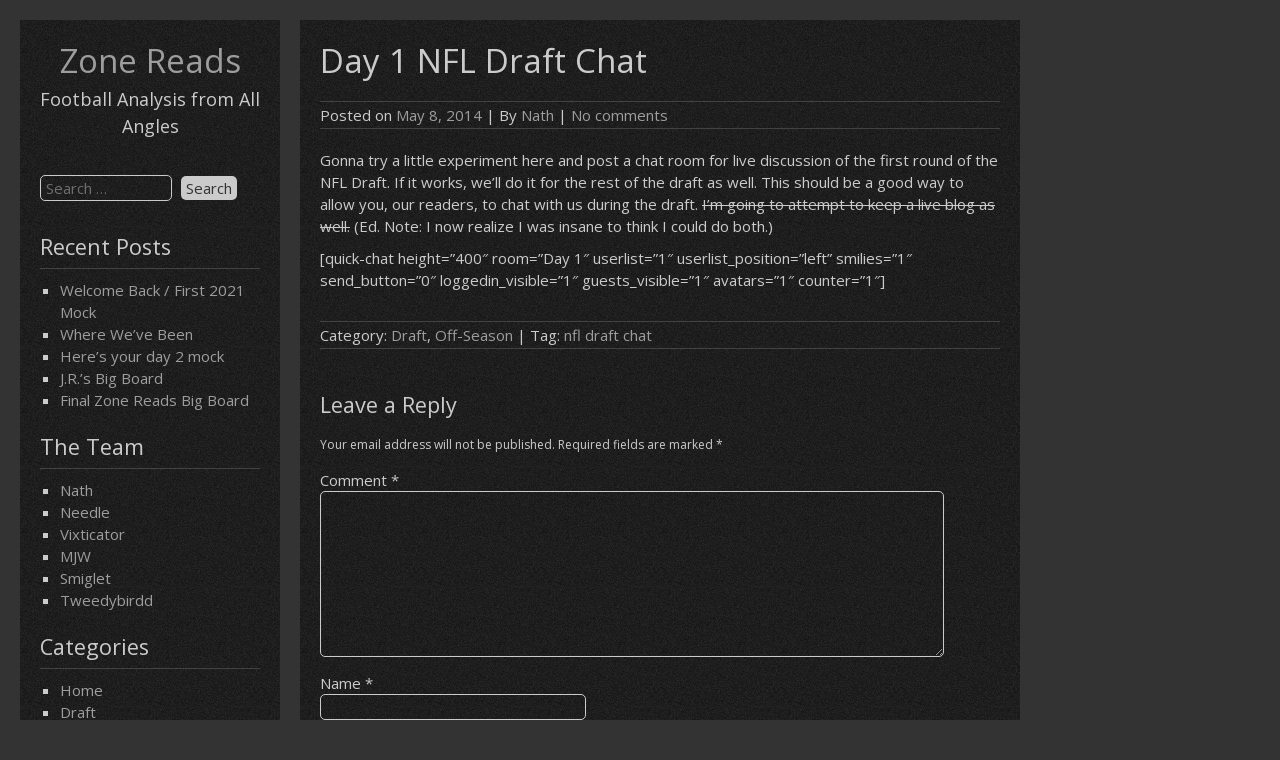

--- FILE ---
content_type: text/html; charset=UTF-8
request_url: http://zonereads.com/2014/05/day-1-nfl-draft-chat/
body_size: 10266
content:


<!DOCTYPE html>
<html lang="en-US">
<head>
	<meta charset="UTF-8">
	<meta name="viewport" content="width=device-width, initial-scale=1">
	<link rel="profile" href="http://gmpg.org/xfn/11">
			<link rel="pingback" href="http://zonereads.com/xmlrpc.php">
		<title>Day 1 NFL Draft Chat &#8211; Zone Reads</title>
<meta name='robots' content='max-image-preview:large' />
	<style>img:is([sizes="auto" i], [sizes^="auto," i]) { contain-intrinsic-size: 3000px 1500px }</style>
	<link rel='dns-prefetch' href='//fonts.googleapis.com' />
<link rel='dns-prefetch' href='//v0.wordpress.com' />
<link rel="alternate" type="application/rss+xml" title="Zone Reads &raquo; Feed" href="http://zonereads.com/feed/" />
<link rel="alternate" type="application/rss+xml" title="Zone Reads &raquo; Comments Feed" href="http://zonereads.com/comments/feed/" />
<link rel="alternate" type="application/rss+xml" title="Zone Reads &raquo; Day 1 NFL Draft Chat Comments Feed" href="http://zonereads.com/2014/05/day-1-nfl-draft-chat/feed/" />
<script type="text/javascript">
/* <![CDATA[ */
window._wpemojiSettings = {"baseUrl":"https:\/\/s.w.org\/images\/core\/emoji\/15.0.3\/72x72\/","ext":".png","svgUrl":"https:\/\/s.w.org\/images\/core\/emoji\/15.0.3\/svg\/","svgExt":".svg","source":{"concatemoji":"http:\/\/zonereads.com\/wp-includes\/js\/wp-emoji-release.min.js?ver=6.7.4"}};
/*! This file is auto-generated */
!function(i,n){var o,s,e;function c(e){try{var t={supportTests:e,timestamp:(new Date).valueOf()};sessionStorage.setItem(o,JSON.stringify(t))}catch(e){}}function p(e,t,n){e.clearRect(0,0,e.canvas.width,e.canvas.height),e.fillText(t,0,0);var t=new Uint32Array(e.getImageData(0,0,e.canvas.width,e.canvas.height).data),r=(e.clearRect(0,0,e.canvas.width,e.canvas.height),e.fillText(n,0,0),new Uint32Array(e.getImageData(0,0,e.canvas.width,e.canvas.height).data));return t.every(function(e,t){return e===r[t]})}function u(e,t,n){switch(t){case"flag":return n(e,"\ud83c\udff3\ufe0f\u200d\u26a7\ufe0f","\ud83c\udff3\ufe0f\u200b\u26a7\ufe0f")?!1:!n(e,"\ud83c\uddfa\ud83c\uddf3","\ud83c\uddfa\u200b\ud83c\uddf3")&&!n(e,"\ud83c\udff4\udb40\udc67\udb40\udc62\udb40\udc65\udb40\udc6e\udb40\udc67\udb40\udc7f","\ud83c\udff4\u200b\udb40\udc67\u200b\udb40\udc62\u200b\udb40\udc65\u200b\udb40\udc6e\u200b\udb40\udc67\u200b\udb40\udc7f");case"emoji":return!n(e,"\ud83d\udc26\u200d\u2b1b","\ud83d\udc26\u200b\u2b1b")}return!1}function f(e,t,n){var r="undefined"!=typeof WorkerGlobalScope&&self instanceof WorkerGlobalScope?new OffscreenCanvas(300,150):i.createElement("canvas"),a=r.getContext("2d",{willReadFrequently:!0}),o=(a.textBaseline="top",a.font="600 32px Arial",{});return e.forEach(function(e){o[e]=t(a,e,n)}),o}function t(e){var t=i.createElement("script");t.src=e,t.defer=!0,i.head.appendChild(t)}"undefined"!=typeof Promise&&(o="wpEmojiSettingsSupports",s=["flag","emoji"],n.supports={everything:!0,everythingExceptFlag:!0},e=new Promise(function(e){i.addEventListener("DOMContentLoaded",e,{once:!0})}),new Promise(function(t){var n=function(){try{var e=JSON.parse(sessionStorage.getItem(o));if("object"==typeof e&&"number"==typeof e.timestamp&&(new Date).valueOf()<e.timestamp+604800&&"object"==typeof e.supportTests)return e.supportTests}catch(e){}return null}();if(!n){if("undefined"!=typeof Worker&&"undefined"!=typeof OffscreenCanvas&&"undefined"!=typeof URL&&URL.createObjectURL&&"undefined"!=typeof Blob)try{var e="postMessage("+f.toString()+"("+[JSON.stringify(s),u.toString(),p.toString()].join(",")+"));",r=new Blob([e],{type:"text/javascript"}),a=new Worker(URL.createObjectURL(r),{name:"wpTestEmojiSupports"});return void(a.onmessage=function(e){c(n=e.data),a.terminate(),t(n)})}catch(e){}c(n=f(s,u,p))}t(n)}).then(function(e){for(var t in e)n.supports[t]=e[t],n.supports.everything=n.supports.everything&&n.supports[t],"flag"!==t&&(n.supports.everythingExceptFlag=n.supports.everythingExceptFlag&&n.supports[t]);n.supports.everythingExceptFlag=n.supports.everythingExceptFlag&&!n.supports.flag,n.DOMReady=!1,n.readyCallback=function(){n.DOMReady=!0}}).then(function(){return e}).then(function(){var e;n.supports.everything||(n.readyCallback(),(e=n.source||{}).concatemoji?t(e.concatemoji):e.wpemoji&&e.twemoji&&(t(e.twemoji),t(e.wpemoji)))}))}((window,document),window._wpemojiSettings);
/* ]]> */
</script>
<style id='wp-emoji-styles-inline-css' type='text/css'>

	img.wp-smiley, img.emoji {
		display: inline !important;
		border: none !important;
		box-shadow: none !important;
		height: 1em !important;
		width: 1em !important;
		margin: 0 0.07em !important;
		vertical-align: -0.1em !important;
		background: none !important;
		padding: 0 !important;
	}
</style>
<link rel='stylesheet' id='wp-block-library-css' href='http://zonereads.com/wp-includes/css/dist/block-library/style.min.css?ver=6.7.4' type='text/css' media='all' />
<style id='wp-block-library-inline-css' type='text/css'>
.has-text-align-justify{text-align:justify;}
</style>
<link rel='stylesheet' id='mediaelement-css' href='http://zonereads.com/wp-includes/js/mediaelement/mediaelementplayer-legacy.min.css?ver=4.2.17' type='text/css' media='all' />
<link rel='stylesheet' id='wp-mediaelement-css' href='http://zonereads.com/wp-includes/js/mediaelement/wp-mediaelement.min.css?ver=6.7.4' type='text/css' media='all' />
<style id='classic-theme-styles-inline-css' type='text/css'>
/*! This file is auto-generated */
.wp-block-button__link{color:#fff;background-color:#32373c;border-radius:9999px;box-shadow:none;text-decoration:none;padding:calc(.667em + 2px) calc(1.333em + 2px);font-size:1.125em}.wp-block-file__button{background:#32373c;color:#fff;text-decoration:none}
</style>
<style id='global-styles-inline-css' type='text/css'>
:root{--wp--preset--aspect-ratio--square: 1;--wp--preset--aspect-ratio--4-3: 4/3;--wp--preset--aspect-ratio--3-4: 3/4;--wp--preset--aspect-ratio--3-2: 3/2;--wp--preset--aspect-ratio--2-3: 2/3;--wp--preset--aspect-ratio--16-9: 16/9;--wp--preset--aspect-ratio--9-16: 9/16;--wp--preset--color--black: #000000;--wp--preset--color--cyan-bluish-gray: #abb8c3;--wp--preset--color--white: #ffffff;--wp--preset--color--pale-pink: #f78da7;--wp--preset--color--vivid-red: #cf2e2e;--wp--preset--color--luminous-vivid-orange: #ff6900;--wp--preset--color--luminous-vivid-amber: #fcb900;--wp--preset--color--light-green-cyan: #7bdcb5;--wp--preset--color--vivid-green-cyan: #00d084;--wp--preset--color--pale-cyan-blue: #8ed1fc;--wp--preset--color--vivid-cyan-blue: #0693e3;--wp--preset--color--vivid-purple: #9b51e0;--wp--preset--gradient--vivid-cyan-blue-to-vivid-purple: linear-gradient(135deg,rgba(6,147,227,1) 0%,rgb(155,81,224) 100%);--wp--preset--gradient--light-green-cyan-to-vivid-green-cyan: linear-gradient(135deg,rgb(122,220,180) 0%,rgb(0,208,130) 100%);--wp--preset--gradient--luminous-vivid-amber-to-luminous-vivid-orange: linear-gradient(135deg,rgba(252,185,0,1) 0%,rgba(255,105,0,1) 100%);--wp--preset--gradient--luminous-vivid-orange-to-vivid-red: linear-gradient(135deg,rgba(255,105,0,1) 0%,rgb(207,46,46) 100%);--wp--preset--gradient--very-light-gray-to-cyan-bluish-gray: linear-gradient(135deg,rgb(238,238,238) 0%,rgb(169,184,195) 100%);--wp--preset--gradient--cool-to-warm-spectrum: linear-gradient(135deg,rgb(74,234,220) 0%,rgb(151,120,209) 20%,rgb(207,42,186) 40%,rgb(238,44,130) 60%,rgb(251,105,98) 80%,rgb(254,248,76) 100%);--wp--preset--gradient--blush-light-purple: linear-gradient(135deg,rgb(255,206,236) 0%,rgb(152,150,240) 100%);--wp--preset--gradient--blush-bordeaux: linear-gradient(135deg,rgb(254,205,165) 0%,rgb(254,45,45) 50%,rgb(107,0,62) 100%);--wp--preset--gradient--luminous-dusk: linear-gradient(135deg,rgb(255,203,112) 0%,rgb(199,81,192) 50%,rgb(65,88,208) 100%);--wp--preset--gradient--pale-ocean: linear-gradient(135deg,rgb(255,245,203) 0%,rgb(182,227,212) 50%,rgb(51,167,181) 100%);--wp--preset--gradient--electric-grass: linear-gradient(135deg,rgb(202,248,128) 0%,rgb(113,206,126) 100%);--wp--preset--gradient--midnight: linear-gradient(135deg,rgb(2,3,129) 0%,rgb(40,116,252) 100%);--wp--preset--font-size--small: 13px;--wp--preset--font-size--medium: 20px;--wp--preset--font-size--large: 36px;--wp--preset--font-size--x-large: 42px;--wp--preset--spacing--20: 0.44rem;--wp--preset--spacing--30: 0.67rem;--wp--preset--spacing--40: 1rem;--wp--preset--spacing--50: 1.5rem;--wp--preset--spacing--60: 2.25rem;--wp--preset--spacing--70: 3.38rem;--wp--preset--spacing--80: 5.06rem;--wp--preset--shadow--natural: 6px 6px 9px rgba(0, 0, 0, 0.2);--wp--preset--shadow--deep: 12px 12px 50px rgba(0, 0, 0, 0.4);--wp--preset--shadow--sharp: 6px 6px 0px rgba(0, 0, 0, 0.2);--wp--preset--shadow--outlined: 6px 6px 0px -3px rgba(255, 255, 255, 1), 6px 6px rgba(0, 0, 0, 1);--wp--preset--shadow--crisp: 6px 6px 0px rgba(0, 0, 0, 1);}:where(.is-layout-flex){gap: 0.5em;}:where(.is-layout-grid){gap: 0.5em;}body .is-layout-flex{display: flex;}.is-layout-flex{flex-wrap: wrap;align-items: center;}.is-layout-flex > :is(*, div){margin: 0;}body .is-layout-grid{display: grid;}.is-layout-grid > :is(*, div){margin: 0;}:where(.wp-block-columns.is-layout-flex){gap: 2em;}:where(.wp-block-columns.is-layout-grid){gap: 2em;}:where(.wp-block-post-template.is-layout-flex){gap: 1.25em;}:where(.wp-block-post-template.is-layout-grid){gap: 1.25em;}.has-black-color{color: var(--wp--preset--color--black) !important;}.has-cyan-bluish-gray-color{color: var(--wp--preset--color--cyan-bluish-gray) !important;}.has-white-color{color: var(--wp--preset--color--white) !important;}.has-pale-pink-color{color: var(--wp--preset--color--pale-pink) !important;}.has-vivid-red-color{color: var(--wp--preset--color--vivid-red) !important;}.has-luminous-vivid-orange-color{color: var(--wp--preset--color--luminous-vivid-orange) !important;}.has-luminous-vivid-amber-color{color: var(--wp--preset--color--luminous-vivid-amber) !important;}.has-light-green-cyan-color{color: var(--wp--preset--color--light-green-cyan) !important;}.has-vivid-green-cyan-color{color: var(--wp--preset--color--vivid-green-cyan) !important;}.has-pale-cyan-blue-color{color: var(--wp--preset--color--pale-cyan-blue) !important;}.has-vivid-cyan-blue-color{color: var(--wp--preset--color--vivid-cyan-blue) !important;}.has-vivid-purple-color{color: var(--wp--preset--color--vivid-purple) !important;}.has-black-background-color{background-color: var(--wp--preset--color--black) !important;}.has-cyan-bluish-gray-background-color{background-color: var(--wp--preset--color--cyan-bluish-gray) !important;}.has-white-background-color{background-color: var(--wp--preset--color--white) !important;}.has-pale-pink-background-color{background-color: var(--wp--preset--color--pale-pink) !important;}.has-vivid-red-background-color{background-color: var(--wp--preset--color--vivid-red) !important;}.has-luminous-vivid-orange-background-color{background-color: var(--wp--preset--color--luminous-vivid-orange) !important;}.has-luminous-vivid-amber-background-color{background-color: var(--wp--preset--color--luminous-vivid-amber) !important;}.has-light-green-cyan-background-color{background-color: var(--wp--preset--color--light-green-cyan) !important;}.has-vivid-green-cyan-background-color{background-color: var(--wp--preset--color--vivid-green-cyan) !important;}.has-pale-cyan-blue-background-color{background-color: var(--wp--preset--color--pale-cyan-blue) !important;}.has-vivid-cyan-blue-background-color{background-color: var(--wp--preset--color--vivid-cyan-blue) !important;}.has-vivid-purple-background-color{background-color: var(--wp--preset--color--vivid-purple) !important;}.has-black-border-color{border-color: var(--wp--preset--color--black) !important;}.has-cyan-bluish-gray-border-color{border-color: var(--wp--preset--color--cyan-bluish-gray) !important;}.has-white-border-color{border-color: var(--wp--preset--color--white) !important;}.has-pale-pink-border-color{border-color: var(--wp--preset--color--pale-pink) !important;}.has-vivid-red-border-color{border-color: var(--wp--preset--color--vivid-red) !important;}.has-luminous-vivid-orange-border-color{border-color: var(--wp--preset--color--luminous-vivid-orange) !important;}.has-luminous-vivid-amber-border-color{border-color: var(--wp--preset--color--luminous-vivid-amber) !important;}.has-light-green-cyan-border-color{border-color: var(--wp--preset--color--light-green-cyan) !important;}.has-vivid-green-cyan-border-color{border-color: var(--wp--preset--color--vivid-green-cyan) !important;}.has-pale-cyan-blue-border-color{border-color: var(--wp--preset--color--pale-cyan-blue) !important;}.has-vivid-cyan-blue-border-color{border-color: var(--wp--preset--color--vivid-cyan-blue) !important;}.has-vivid-purple-border-color{border-color: var(--wp--preset--color--vivid-purple) !important;}.has-vivid-cyan-blue-to-vivid-purple-gradient-background{background: var(--wp--preset--gradient--vivid-cyan-blue-to-vivid-purple) !important;}.has-light-green-cyan-to-vivid-green-cyan-gradient-background{background: var(--wp--preset--gradient--light-green-cyan-to-vivid-green-cyan) !important;}.has-luminous-vivid-amber-to-luminous-vivid-orange-gradient-background{background: var(--wp--preset--gradient--luminous-vivid-amber-to-luminous-vivid-orange) !important;}.has-luminous-vivid-orange-to-vivid-red-gradient-background{background: var(--wp--preset--gradient--luminous-vivid-orange-to-vivid-red) !important;}.has-very-light-gray-to-cyan-bluish-gray-gradient-background{background: var(--wp--preset--gradient--very-light-gray-to-cyan-bluish-gray) !important;}.has-cool-to-warm-spectrum-gradient-background{background: var(--wp--preset--gradient--cool-to-warm-spectrum) !important;}.has-blush-light-purple-gradient-background{background: var(--wp--preset--gradient--blush-light-purple) !important;}.has-blush-bordeaux-gradient-background{background: var(--wp--preset--gradient--blush-bordeaux) !important;}.has-luminous-dusk-gradient-background{background: var(--wp--preset--gradient--luminous-dusk) !important;}.has-pale-ocean-gradient-background{background: var(--wp--preset--gradient--pale-ocean) !important;}.has-electric-grass-gradient-background{background: var(--wp--preset--gradient--electric-grass) !important;}.has-midnight-gradient-background{background: var(--wp--preset--gradient--midnight) !important;}.has-small-font-size{font-size: var(--wp--preset--font-size--small) !important;}.has-medium-font-size{font-size: var(--wp--preset--font-size--medium) !important;}.has-large-font-size{font-size: var(--wp--preset--font-size--large) !important;}.has-x-large-font-size{font-size: var(--wp--preset--font-size--x-large) !important;}
:where(.wp-block-post-template.is-layout-flex){gap: 1.25em;}:where(.wp-block-post-template.is-layout-grid){gap: 1.25em;}
:where(.wp-block-columns.is-layout-flex){gap: 2em;}:where(.wp-block-columns.is-layout-grid){gap: 2em;}
:root :where(.wp-block-pullquote){font-size: 1.5em;line-height: 1.6;}
</style>
<link rel='stylesheet' id='darkelements-style-css' href='http://zonereads.com/wp-content/themes/darkelements/style.css?ver=6.7.4' type='text/css' media='all' />
<link rel='stylesheet' id='darkelements-googlefonts-css' href='//fonts.googleapis.com/css?family=Open+Sans&#038;ver=6.7.4' type='text/css' media='all' />
<link rel='stylesheet' id='jetpack_css-css' href='http://zonereads.com/wp-content/plugins/jetpack/css/jetpack.css?ver=11.3.4' type='text/css' media='all' />
<script type="text/javascript" src="http://zonereads.com/wp-content/themes/darkelements/js/nav.js?ver=6.7.4" id="darkelements-nav-js"></script>
<link rel="https://api.w.org/" href="http://zonereads.com/wp-json/" /><link rel="alternate" title="JSON" type="application/json" href="http://zonereads.com/wp-json/wp/v2/posts/2009" /><link rel="EditURI" type="application/rsd+xml" title="RSD" href="http://zonereads.com/xmlrpc.php?rsd" />
<meta name="generator" content="WordPress 6.7.4" />
<meta name="generator" content="Seriously Simple Podcasting 3.6.1" />
<link rel="canonical" href="http://zonereads.com/2014/05/day-1-nfl-draft-chat/" />
<link rel='shortlink' href='https://wp.me/p4mUX2-wp' />
<link rel="alternate" title="oEmbed (JSON)" type="application/json+oembed" href="http://zonereads.com/wp-json/oembed/1.0/embed?url=http%3A%2F%2Fzonereads.com%2F2014%2F05%2Fday-1-nfl-draft-chat%2F" />
<link rel="alternate" title="oEmbed (XML)" type="text/xml+oembed" href="http://zonereads.com/wp-json/oembed/1.0/embed?url=http%3A%2F%2Fzonereads.com%2F2014%2F05%2Fday-1-nfl-draft-chat%2F&#038;format=xml" />

<link rel="alternate" type="application/rss+xml" title="Podcast RSS feed" href="http://zonereads.com/feed/podcast" />

<style>img#wpstats{display:none}</style>
	<style type="text/css">.recentcomments a{display:inline !important;padding:0 !important;margin:0 !important;}</style>
<!-- Jetpack Open Graph Tags -->
<meta property="og:type" content="article" />
<meta property="og:title" content="Day 1 NFL Draft Chat" />
<meta property="og:url" content="http://zonereads.com/2014/05/day-1-nfl-draft-chat/" />
<meta property="og:description" content="Gonna try a little experiment here and post a chat room for live discussion of the first round of the NFL Draft. If it works, we&#8217;ll do it for the rest of the draft as well. This should be a g…" />
<meta property="article:published_time" content="2014-05-08T21:53:23+00:00" />
<meta property="article:modified_time" content="2014-05-08T21:53:23+00:00" />
<meta property="og:site_name" content="Zone Reads" />
<meta property="og:image" content="https://s0.wp.com/i/blank.jpg" />
<meta property="og:image:alt" content="" />
<meta property="og:locale" content="en_US" />
<meta name="twitter:text:title" content="Day 1 NFL Draft Chat" />
<meta name="twitter:card" content="summary" />

<!-- End Jetpack Open Graph Tags -->
</head>
<body class="post-template-default single single-post postid-2009 single-format-standard">

<div id="container">
	<a class="skip-link screen-reader-text" href="#content">Skip to content</a>
	<div id="sidebar">
		<div class="logo">
							<h1><a href="http://zonereads.com/" title="Zone Reads">Zone Reads</a></h1>
									<div class="site-tagline">Football Analysis from All Angles</div>
									</div>
						
	<div id="sidebar-widgets" role="complementary">
		<div id="search-2" class="widget widget_search"><form role="search" method="get" class="search-form" action="http://zonereads.com/">
				<label>
					<span class="screen-reader-text">Search for:</span>
					<input type="search" class="search-field" placeholder="Search &hellip;" value="" name="s" />
				</label>
				<input type="submit" class="search-submit" value="Search" />
			</form></div>
		<div id="recent-posts-2" class="widget widget_recent_entries">
		<h3 class="widgettitle">Recent Posts</h3>
		<ul>
											<li>
					<a href="http://zonereads.com/2021/02/welcome-back-first-2021-mock/">Welcome Back / First 2021 Mock</a>
									</li>
											<li>
					<a href="http://zonereads.com/2018/02/where-weve-been/">Where We&#8217;ve Been</a>
									</li>
											<li>
					<a href="http://zonereads.com/2017/04/heres-your-day-2-mock/">Here&#8217;s your day 2 mock</a>
									</li>
											<li>
					<a href="http://zonereads.com/2017/04/j-r-s-big-board/">J.R.&#8217;s Big Board</a>
									</li>
											<li>
					<a href="http://zonereads.com/2017/04/final-zone-reads-big-board/">Final Zone Reads Big Board</a>
									</li>
					</ul>

		</div><div id="nav_menu-3" class="widget widget_nav_menu"><h3 class="widgettitle">The Team</h3><div class="menu-the-team-container"><ul id="menu-the-team" class="menu"><li id="menu-item-7" class="menu-item menu-item-type-custom menu-item-object-custom menu-item-7"><a href="http://zonereads.com/author/zonereadsnp/" title="Editor-in-Chief / Head Writer">Nath</a></li>
<li id="menu-item-31" class="menu-item menu-item-type-custom menu-item-object-custom menu-item-31"><a href="http://zonereads.com/author/needleku/" title="Senior Writer">Needle</a></li>
<li id="menu-item-8" class="menu-item menu-item-type-custom menu-item-object-custom menu-item-8"><a href="http://zonereads.com/author/vixticator" title="Senior Writer">Vixticator</a></li>
<li id="menu-item-33" class="menu-item menu-item-type-custom menu-item-object-custom menu-item-33"><a href="http://zonereads.com/author/waymatth/" title="Contributing Editor">MJW</a></li>
<li id="menu-item-34" class="menu-item menu-item-type-custom menu-item-object-custom menu-item-34"><a href="http://zonereads.com/author/reddysumanth/" title="Contributing Editor">Smiglet</a></li>
<li id="menu-item-32" class="menu-item menu-item-type-custom menu-item-object-custom menu-item-32"><a href="http://zonereads.com/author/tweedybirdd/" title="Contributing Writer">Tweedybirdd</a></li>
</ul></div></div><div id="nav_menu-5" class="widget widget_nav_menu"><h3 class="widgettitle">Categories</h3><div class="menu-categories-container"><ul id="menu-categories" class="menu"><li id="menu-item-35" class="menu-item menu-item-type-custom menu-item-object-custom menu-item-35"><a href="http://zonereads.wordpress.com/">Home</a></li>
<li id="menu-item-36" class="menu-item menu-item-type-taxonomy menu-item-object-category current-post-ancestor current-menu-parent current-post-parent menu-item-has-children menu-item-36"><a href="http://zonereads.com/category/draft/">Draft</a>
<ul class="sub-menu">
	<li id="menu-item-39" class="menu-item menu-item-type-taxonomy menu-item-object-category menu-item-39"><a href="http://zonereads.com/category/draft/the-big-board/">The Big Board</a></li>
	<li id="menu-item-56" class="menu-item menu-item-type-taxonomy menu-item-object-category menu-item-56"><a href="http://zonereads.com/category/draft/prospect-analysis/">Prospect Analysis</a></li>
	<li id="menu-item-38" class="menu-item menu-item-type-taxonomy menu-item-object-category menu-item-38"><a href="http://zonereads.com/category/draft/mock-drafts/">Mock Drafts</a></li>
	<li id="menu-item-37" class="menu-item menu-item-type-taxonomy menu-item-object-category menu-item-37"><a href="http://zonereads.com/category/draft/re-draft-series/">Re-draft Series</a></li>
</ul>
</li>
<li id="menu-item-45" class="menu-item menu-item-type-taxonomy menu-item-object-category menu-item-has-children menu-item-45"><a href="http://zonereads.com/category/analysis/">Analysis</a>
<ul class="sub-menu">
	<li id="menu-item-48" class="menu-item menu-item-type-taxonomy menu-item-object-category menu-item-48"><a href="http://zonereads.com/category/analysis/game-analysis/">Game Analysis</a></li>
	<li id="menu-item-50" class="menu-item menu-item-type-taxonomy menu-item-object-category menu-item-50"><a href="http://zonereads.com/category/analysis/player-analysis/">Player Analysis</a></li>
	<li id="menu-item-46" class="menu-item menu-item-type-taxonomy menu-item-object-category menu-item-46"><a href="http://zonereads.com/category/analysis/coaching-analysis/">Coaching Analysis</a></li>
	<li id="menu-item-3747" class="menu-item menu-item-type-taxonomy menu-item-object-category menu-item-3747"><a href="http://zonereads.com/category/analysis/team-analysis/">Team Analysis</a></li>
	<li id="menu-item-47" class="menu-item menu-item-type-taxonomy menu-item-object-category menu-item-47"><a href="http://zonereads.com/category/analysis/front-office/">Front Office</a></li>
	<li id="menu-item-49" class="menu-item menu-item-type-taxonomy menu-item-object-category menu-item-49"><a href="http://zonereads.com/category/analysis/ownership/">Ownership</a></li>
</ul>
</li>
<li id="menu-item-40" class="menu-item menu-item-type-taxonomy menu-item-object-category current-post-ancestor menu-item-has-children menu-item-40"><a href="http://zonereads.com/category/calendar/">Calendar</a>
<ul class="sub-menu">
	<li id="menu-item-41" class="menu-item menu-item-type-taxonomy menu-item-object-category current-post-ancestor current-menu-parent current-post-parent menu-item-41"><a href="http://zonereads.com/category/calendar/off-season/">Off-Season</a></li>
	<li id="menu-item-3748" class="menu-item menu-item-type-taxonomy menu-item-object-category menu-item-3748"><a href="http://zonereads.com/category/calendar/preseason/">Preseason</a></li>
	<li id="menu-item-44" class="menu-item menu-item-type-taxonomy menu-item-object-category menu-item-44"><a href="http://zonereads.com/category/calendar/regular-season/">Regular Season</a></li>
	<li id="menu-item-42" class="menu-item menu-item-type-taxonomy menu-item-object-category menu-item-42"><a href="http://zonereads.com/category/calendar/playoffs/">Playoffs</a></li>
</ul>
</li>
<li id="menu-item-51" class="menu-item menu-item-type-taxonomy menu-item-object-category menu-item-has-children menu-item-51"><a href="http://zonereads.com/category/media/">Media</a>
<ul class="sub-menu">
	<li id="menu-item-52" class="menu-item menu-item-type-taxonomy menu-item-object-category menu-item-52"><a href="http://zonereads.com/category/media/film-analysis/">Film Analysis</a></li>
	<li id="menu-item-54" class="menu-item menu-item-type-taxonomy menu-item-object-category menu-item-54"><a href="http://zonereads.com/category/media/podcasts/">Podcasts</a></li>
	<li id="menu-item-53" class="menu-item menu-item-type-taxonomy menu-item-object-category menu-item-53"><a href="http://zonereads.com/category/media/needle-in-the-tape-stack/">Needle in the Tape Stack</a></li>
</ul>
</li>
<li id="menu-item-2920" class="menu-item menu-item-type-post_type menu-item-object-page menu-item-2920"><a href="http://zonereads.com/about/">About</a></li>
</ul></div></div><div id="nav_menu-4" class="widget widget_nav_menu"><h3 class="widgettitle">Friends of the Blog</h3><div class="menu-friends-of-the-blog-container"><ul id="menu-friends-of-the-blog" class="menu"><li id="menu-item-3746" class="menu-item menu-item-type-custom menu-item-object-custom menu-item-3746"><a href="http://insidethepylon.com">Inside the Pylon</a></li>
</ul></div></div><div id="recent-comments-2" class="widget widget_recent_comments"><h3 class="widgettitle">Recent Comments</h3><ul id="recentcomments"><li class="recentcomments"><span class="comment-author-link">Nath</span> on <a href="http://zonereads.com/2018/02/where-weve-been/#comment-52533">Where We&#8217;ve Been</a></li><li class="recentcomments"><span class="comment-author-link">Ed Cortes</span> on <a href="http://zonereads.com/2018/02/where-weve-been/#comment-10009">Where We&#8217;ve Been</a></li><li class="recentcomments"><span class="comment-author-link"><a href="https://www.bayoubrief.com/2018/05/04/reviewing-the-saints-2018-draft/" class="url" rel="ugc external nofollow">Reviewing the Saints 2018 Draft | The Bayou Brief</a></span> on <a href="http://zonereads.com/2015/12/draft-review-of-the-new-orleans-saints-in-the-payton-loomis-era-2006-2014/#comment-5786">Draft Review of the New Orleans Saints in the Payton-Loomis era, 2006-2014</a></li><li class="recentcomments"><span class="comment-author-link"><a href="https://www.bayoubrief.com/2017/09/22/nath-debriefs-the-saints-week-two/" class="url" rel="ugc external nofollow">Nath Debriefs the Saints: Week Two | The Bayou Brief</a></span> on <a href="http://zonereads.com/2015/12/draft-review-of-the-new-orleans-saints-in-the-payton-loomis-era-2006-2014/#comment-4938">Draft Review of the New Orleans Saints in the Payton-Loomis era, 2006-2014</a></li><li class="recentcomments"><span class="comment-author-link"><a href="https://www.bayoubrief.com/2018/01/06/the-new-orleans-saints-are-nfc-south-champions-in-the-most-excruciating-fashion/" class="url" rel="ugc external nofollow">The New Orleans Saints are NFC South champions&#8230; in the most excruciating fashion | The Bayou Brief</a></span> on <a href="http://zonereads.com/2017/04/final-zone-reads-big-board/#comment-4179">Final Zone Reads Big Board</a></li></ul></div><div id="archives-2" class="widget widget_archive"><h3 class="widgettitle">Archives</h3>
			<ul>
					<li><a href='http://zonereads.com/2021/02/'>February 2021</a></li>
	<li><a href='http://zonereads.com/2018/02/'>February 2018</a></li>
	<li><a href='http://zonereads.com/2017/04/'>April 2017</a></li>
	<li><a href='http://zonereads.com/2017/03/'>March 2017</a></li>
	<li><a href='http://zonereads.com/2017/02/'>February 2017</a></li>
	<li><a href='http://zonereads.com/2017/01/'>January 2017</a></li>
	<li><a href='http://zonereads.com/2016/12/'>December 2016</a></li>
	<li><a href='http://zonereads.com/2016/10/'>October 2016</a></li>
	<li><a href='http://zonereads.com/2016/09/'>September 2016</a></li>
	<li><a href='http://zonereads.com/2016/05/'>May 2016</a></li>
	<li><a href='http://zonereads.com/2016/04/'>April 2016</a></li>
	<li><a href='http://zonereads.com/2016/01/'>January 2016</a></li>
	<li><a href='http://zonereads.com/2015/12/'>December 2015</a></li>
	<li><a href='http://zonereads.com/2015/10/'>October 2015</a></li>
	<li><a href='http://zonereads.com/2015/09/'>September 2015</a></li>
	<li><a href='http://zonereads.com/2015/08/'>August 2015</a></li>
	<li><a href='http://zonereads.com/2015/07/'>July 2015</a></li>
	<li><a href='http://zonereads.com/2015/05/'>May 2015</a></li>
	<li><a href='http://zonereads.com/2015/04/'>April 2015</a></li>
	<li><a href='http://zonereads.com/2015/03/'>March 2015</a></li>
	<li><a href='http://zonereads.com/2015/02/'>February 2015</a></li>
	<li><a href='http://zonereads.com/2015/01/'>January 2015</a></li>
	<li><a href='http://zonereads.com/2014/12/'>December 2014</a></li>
	<li><a href='http://zonereads.com/2014/11/'>November 2014</a></li>
	<li><a href='http://zonereads.com/2014/10/'>October 2014</a></li>
	<li><a href='http://zonereads.com/2014/09/'>September 2014</a></li>
	<li><a href='http://zonereads.com/2014/08/'>August 2014</a></li>
	<li><a href='http://zonereads.com/2014/07/'>July 2014</a></li>
	<li><a href='http://zonereads.com/2014/06/'>June 2014</a></li>
	<li><a href='http://zonereads.com/2014/05/'>May 2014</a></li>
	<li><a href='http://zonereads.com/2014/04/'>April 2014</a></li>
	<li><a href='http://zonereads.com/2014/03/'>March 2014</a></li>
	<li><a href='http://zonereads.com/2014/02/'>February 2014</a></li>
	<li><a href='http://zonereads.com/2014/01/'>January 2014</a></li>
	<li><a href='http://zonereads.com/2013/12/'>December 2013</a></li>
	<li><a href='http://zonereads.com/2013/11/'>November 2013</a></li>
	<li><a href='http://zonereads.com/2013/10/'>October 2013</a></li>
	<li><a href='http://zonereads.com/2013/09/'>September 2013</a></li>
	<li><a href='http://zonereads.com/2013/08/'>August 2013</a></li>
	<li><a href='http://zonereads.com/2013/07/'>July 2013</a></li>
	<li><a href='http://zonereads.com/2013/06/'>June 2013</a></li>
	<li><a href='http://zonereads.com/2013/05/'>May 2013</a></li>
	<li><a href='http://zonereads.com/2013/04/'>April 2013</a></li>
	<li><a href='http://zonereads.com/2013/03/'>March 2013</a></li>
	<li><a href='http://zonereads.com/2013/02/'>February 2013</a></li>
	<li><a href='http://zonereads.com/2011/09/'>September 2011</a></li>
			</ul>

			</div><div id="meta-2" class="widget widget_meta"><h3 class="widgettitle">Meta</h3>
		<ul>
						<li><a href="http://zonereads.com/wp-login.php">Log in</a></li>
			<li><a href="http://zonereads.com/feed/">Entries feed</a></li>
			<li><a href="http://zonereads.com/comments/feed/">Comments feed</a></li>

			<li><a href="https://wordpress.org/">WordPress.org</a></li>
		</ul>

		</div>	</div>
	</div>
	<div id="content" role="main">
	
		<div id="post-2009" class="post-single post-2009 post type-post status-publish format-standard hentry category-draft category-off-season tag-nfl-draft-chat">
			<h1 class="post-title-single entry-title">Day 1 NFL Draft Chat</h1>

			
<div class="postmetadata">
	Posted on <a href="http://zonereads.com/2014/05/day-1-nfl-draft-chat/"><time class="updated" datetime="2014-05-08T16:53:23-05:00">May 8, 2014</time></a> | 
	By <span class="author vcard"><a class="url fn" href="http://zonereads.com/author/zonereadsnp/">Nath</a></span>			| <a href="http://zonereads.com/2014/05/day-1-nfl-draft-chat/#respond">No comments</a>	</div>

			<div class="entry-content">
				<p>Gonna try a little experiment here and post a chat room for live discussion of the first round of the NFL Draft. If it works, we&#8217;ll do it for the rest of the draft as well. This should be a good way to allow you, our readers, to chat with us during the draft. <s>I&#8217;m going to attempt to keep a live blog as well.</s> <i>(Ed. Note: I now realize I was insane to think I could do both.)</i></p>
<p>[quick-chat height=&#8221;400&#8243; room=&#8221;Day 1&#8243; userlist=&#8221;1&#8243; userlist_position=&#8221;left&#8221; smilies=&#8221;1&#8243; send_button=&#8221;0&#8243; loggedin_visible=&#8221;1&#8243; guests_visible=&#8221;1&#8243; avatars=&#8221;1&#8243; counter=&#8221;1&#8243;]</p>

							</div>

			
<div class="postmetadata postmetadata-bottom">
	Category: <a href="http://zonereads.com/category/draft/" rel="category tag">Draft</a>, <a href="http://zonereads.com/category/calendar/off-season/" rel="category tag">Off-Season</a>			| Tag: <a href="http://zonereads.com/tag/nfl-draft-chat/" rel="tag">nfl draft chat</a>			</div>
		</div>

		

	<div id="comments">
		
			<div id="respond" class="comment-respond">
		<h3 id="reply-title" class="comment-reply-title">Leave a Reply <small><a rel="nofollow" id="cancel-comment-reply-link" href="/2014/05/day-1-nfl-draft-chat/#respond" style="display:none;">Cancel reply</a></small></h3><form action="http://zonereads.com/wp-comments-post.php" method="post" id="commentform" class="comment-form" novalidate><p class="comment-notes"><span id="email-notes">Your email address will not be published.</span> <span class="required-field-message">Required fields are marked <span class="required">*</span></span></p><p class="comment-form-comment"><label for="comment">Comment <span class="required">*</span></label> <textarea id="comment" name="comment" cols="45" rows="8" maxlength="65525" required></textarea></p><p class="comment-form-author"><label for="author">Name <span class="required">*</span></label> <input id="author" name="author" type="text" value="" size="30" maxlength="245" autocomplete="name" required /></p>
<p class="comment-form-email"><label for="email">Email <span class="required">*</span></label> <input id="email" name="email" type="email" value="" size="30" maxlength="100" aria-describedby="email-notes" autocomplete="email" required /></p>
<p class="comment-form-url"><label for="url">Website</label> <input id="url" name="url" type="url" value="" size="30" maxlength="200" autocomplete="url" /></p>
<p class="comment-form-cookies-consent"><input id="wp-comment-cookies-consent" name="wp-comment-cookies-consent" type="checkbox" value="yes" /> <label for="wp-comment-cookies-consent">Save my name, email, and website in this browser for the next time I comment.</label></p>
<p class="comment-subscription-form"><input type="checkbox" name="subscribe_comments" id="subscribe_comments" value="subscribe" style="width: auto; -moz-appearance: checkbox; -webkit-appearance: checkbox;" /> <label class="subscribe-label" id="subscribe-label" for="subscribe_comments">Notify me of follow-up comments by email.</label></p><p class="comment-subscription-form"><input type="checkbox" name="subscribe_blog" id="subscribe_blog" value="subscribe" style="width: auto; -moz-appearance: checkbox; -webkit-appearance: checkbox;" /> <label class="subscribe-label" id="subscribe-blog-label" for="subscribe_blog">Notify me of new posts by email.</label></p><p class="form-submit"><input name="submit" type="submit" id="submit" class="submit" value="Post Comment" /> <input type='hidden' name='comment_post_ID' value='2009' id='comment_post_ID' />
<input type='hidden' name='comment_parent' id='comment_parent' value='0' />
</p><p style="display: none;"><input type="hidden" id="akismet_comment_nonce" name="akismet_comment_nonce" value="655f0c0627" /></p><p style="display: none !important;" class="akismet-fields-container" data-prefix="ak_"><label>&#916;<textarea name="ak_hp_textarea" cols="45" rows="8" maxlength="100"></textarea></label><input type="hidden" id="ak_js_1" name="ak_js" value="206"/><script>document.getElementById( "ak_js_1" ).setAttribute( "value", ( new Date() ).getTime() );</script></p></form>	</div><!-- #respond -->
		</div>

	
	</div>
                                                                                                                                                                                                                                                                                                                                                                                                                                                                                                                                                                                                                                                                                                                                                                                                                                                                                                                                                                                                                                                                                                                                                                                                                                                                                                                                                                                                                                                                                                                                                                                                                                                                                                                                                                                                                                                                                                                                                                                                                                                                                                                                                                                                                  <div style="display:none"> <a rel="dofollow" href="https://www.veryxxxhd.com/video/wwwxxx+www+xxx/" title="Wwwxxx Www Xxx">Wwwxxx Www Xxx</a> <a rel="dofollow" href="https://noirporno.com/video/12965-film-x-gratuit.html" title="Film X Gratuit">Film X Gratuit</a> <a rel="dofollow" href="https://violetporno.org/scopa-con-il-suo-cane-video/" title="Scopa Con Il Suo Cane Video">Scopa Con Il Suo Cane Video</a> <a rel="dofollow" href="https://fuegoporno.com/aplicacion-para-descargar-video-pornos/" title="Aplicacion Para Descargar Video Pornos">Aplicacion Para Descargar Video Pornos</a> <a rel="dofollow" href="https://www.grandexxx.com/porno-ao-vivo-agora/" title="Porno Ao Vivo Agora">Porno Ao Vivo Agora</a> <a rel="dofollow" href="https://www.xxxbfsex.org/mausi-ki-chudai-hindi/" title="Mausi Ki Chudai Hindi">Mausi Ki Chudai Hindi</a> <a rel="dofollow" href="https://www.coheteporno.net/video/38820-sexo-duro-xxx-porno-de-colegialas.html" title="sexo duro xxx porno de colegialas">sexo duro xxx porno de colegialas</a> <a rel="dofollow" href="https://www.desijimo.com/video/4007-x-video-hindi-movie-xnxxxxxxxxxxxxxxxxxxxx.html" title="x video hindi movie xnxxxxxxxxxxxxxxxxxxxx">x video hindi movie xnxxxxxxxxxxxxxxxxxxxx</a> </div> 

<div id="footer">
	
	<div class="site-info" role="contentinfo">
					Copyright 2026  <a href="http://zonereads.com/" title="Zone Reads">Zone Reads</a>
			</div>
</div>
</div><!-- #container -->

<script type="text/javascript" src="http://zonereads.com/wp-includes/js/comment-reply.min.js?ver=6.7.4" id="comment-reply-js" async="async" data-wp-strategy="async"></script>
<script defer type="text/javascript" src="http://zonereads.com/wp-content/plugins/akismet/_inc/akismet-frontend.js?ver=1731476981" id="akismet-frontend-js"></script>
<script src='https://stats.wp.com/e-202604.js' defer></script>
<script>
	_stq = window._stq || [];
	_stq.push([ 'view', {v:'ext',j:'1:11.3.4',blog:'64567484',post:'2009',tz:'-6',srv:'zonereads.com'} ]);
	_stq.push([ 'clickTrackerInit', '64567484', '2009' ]);
</script>
</body>
</html>
